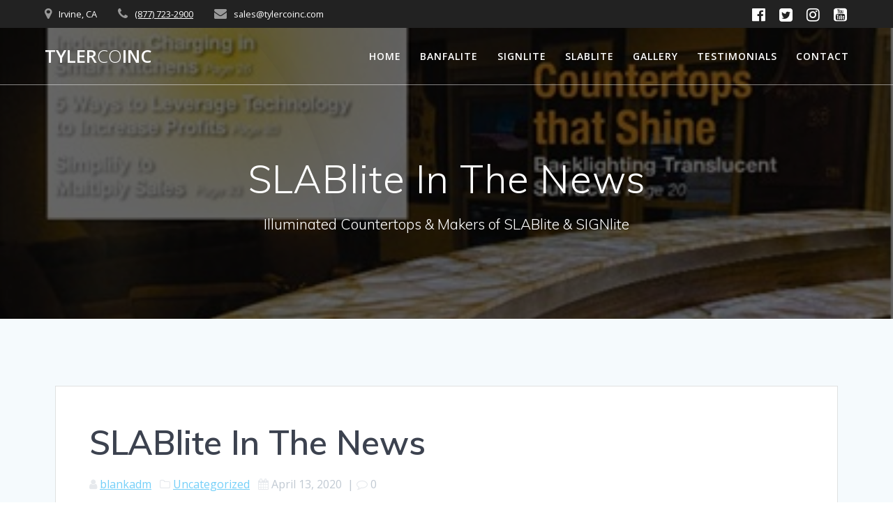

--- FILE ---
content_type: text/html; charset=UTF-8
request_url: https://tylercoinc.com/slablite-in-the-news/
body_size: 12463
content:
<!DOCTYPE html>
<html lang="en-US">
<head>
    <meta charset="UTF-8">
    <meta name="viewport" content="width=device-width, initial-scale=1">
    <link rel="profile" href="http://gmpg.org/xfn/11">

	    <script>
        (function (exports, d) {
            var _isReady = false,
                _event,
                _fns = [];

            function onReady(event) {
                d.removeEventListener("DOMContentLoaded", onReady);
                _isReady = true;
                _event = event;
                _fns.forEach(function (_fn) {
                    var fn = _fn[0],
                        context = _fn[1];
                    fn.call(context || exports, window.jQuery);
                });
            }

            function onReadyIe(event) {
                if (d.readyState === "complete") {
                    d.detachEvent("onreadystatechange", onReadyIe);
                    _isReady = true;
                    _event = event;
                    _fns.forEach(function (_fn) {
                        var fn = _fn[0],
                            context = _fn[1];
                        fn.call(context || exports, event);
                    });
                }
            }

            d.addEventListener && d.addEventListener("DOMContentLoaded", onReady) ||
            d.attachEvent && d.attachEvent("onreadystatechange", onReadyIe);

            function domReady(fn, context) {
                if (_isReady) {
                    fn.call(context, _event);
                }

                _fns.push([fn, context]);
            }

            exports.mesmerizeDomReady = domReady;
        })(window, document);
    </script>
	<title>SLABlite In The News &#8211; TylerCoInc</title>
<meta name='robots' content='max-image-preview:large' />
	<style>img:is([sizes="auto" i], [sizes^="auto," i]) { contain-intrinsic-size: 3000px 1500px }</style>
	<link rel='dns-prefetch' href='//fonts.googleapis.com' />
<link rel="alternate" type="application/rss+xml" title="TylerCoInc &raquo; Feed" href="https://tylercoinc.com/feed/" />
<script type="text/javascript">
/* <![CDATA[ */
window._wpemojiSettings = {"baseUrl":"https:\/\/s.w.org\/images\/core\/emoji\/16.0.1\/72x72\/","ext":".png","svgUrl":"https:\/\/s.w.org\/images\/core\/emoji\/16.0.1\/svg\/","svgExt":".svg","source":{"concatemoji":"https:\/\/tylercoinc.com\/wp-includes\/js\/wp-emoji-release.min.js?ver=6.8.3"}};
/*! This file is auto-generated */
!function(s,n){var o,i,e;function c(e){try{var t={supportTests:e,timestamp:(new Date).valueOf()};sessionStorage.setItem(o,JSON.stringify(t))}catch(e){}}function p(e,t,n){e.clearRect(0,0,e.canvas.width,e.canvas.height),e.fillText(t,0,0);var t=new Uint32Array(e.getImageData(0,0,e.canvas.width,e.canvas.height).data),a=(e.clearRect(0,0,e.canvas.width,e.canvas.height),e.fillText(n,0,0),new Uint32Array(e.getImageData(0,0,e.canvas.width,e.canvas.height).data));return t.every(function(e,t){return e===a[t]})}function u(e,t){e.clearRect(0,0,e.canvas.width,e.canvas.height),e.fillText(t,0,0);for(var n=e.getImageData(16,16,1,1),a=0;a<n.data.length;a++)if(0!==n.data[a])return!1;return!0}function f(e,t,n,a){switch(t){case"flag":return n(e,"\ud83c\udff3\ufe0f\u200d\u26a7\ufe0f","\ud83c\udff3\ufe0f\u200b\u26a7\ufe0f")?!1:!n(e,"\ud83c\udde8\ud83c\uddf6","\ud83c\udde8\u200b\ud83c\uddf6")&&!n(e,"\ud83c\udff4\udb40\udc67\udb40\udc62\udb40\udc65\udb40\udc6e\udb40\udc67\udb40\udc7f","\ud83c\udff4\u200b\udb40\udc67\u200b\udb40\udc62\u200b\udb40\udc65\u200b\udb40\udc6e\u200b\udb40\udc67\u200b\udb40\udc7f");case"emoji":return!a(e,"\ud83e\udedf")}return!1}function g(e,t,n,a){var r="undefined"!=typeof WorkerGlobalScope&&self instanceof WorkerGlobalScope?new OffscreenCanvas(300,150):s.createElement("canvas"),o=r.getContext("2d",{willReadFrequently:!0}),i=(o.textBaseline="top",o.font="600 32px Arial",{});return e.forEach(function(e){i[e]=t(o,e,n,a)}),i}function t(e){var t=s.createElement("script");t.src=e,t.defer=!0,s.head.appendChild(t)}"undefined"!=typeof Promise&&(o="wpEmojiSettingsSupports",i=["flag","emoji"],n.supports={everything:!0,everythingExceptFlag:!0},e=new Promise(function(e){s.addEventListener("DOMContentLoaded",e,{once:!0})}),new Promise(function(t){var n=function(){try{var e=JSON.parse(sessionStorage.getItem(o));if("object"==typeof e&&"number"==typeof e.timestamp&&(new Date).valueOf()<e.timestamp+604800&&"object"==typeof e.supportTests)return e.supportTests}catch(e){}return null}();if(!n){if("undefined"!=typeof Worker&&"undefined"!=typeof OffscreenCanvas&&"undefined"!=typeof URL&&URL.createObjectURL&&"undefined"!=typeof Blob)try{var e="postMessage("+g.toString()+"("+[JSON.stringify(i),f.toString(),p.toString(),u.toString()].join(",")+"));",a=new Blob([e],{type:"text/javascript"}),r=new Worker(URL.createObjectURL(a),{name:"wpTestEmojiSupports"});return void(r.onmessage=function(e){c(n=e.data),r.terminate(),t(n)})}catch(e){}c(n=g(i,f,p,u))}t(n)}).then(function(e){for(var t in e)n.supports[t]=e[t],n.supports.everything=n.supports.everything&&n.supports[t],"flag"!==t&&(n.supports.everythingExceptFlag=n.supports.everythingExceptFlag&&n.supports[t]);n.supports.everythingExceptFlag=n.supports.everythingExceptFlag&&!n.supports.flag,n.DOMReady=!1,n.readyCallback=function(){n.DOMReady=!0}}).then(function(){return e}).then(function(){var e;n.supports.everything||(n.readyCallback(),(e=n.source||{}).concatemoji?t(e.concatemoji):e.wpemoji&&e.twemoji&&(t(e.twemoji),t(e.wpemoji)))}))}((window,document),window._wpemojiSettings);
/* ]]> */
</script>
<style id='wp-emoji-styles-inline-css' type='text/css'>

	img.wp-smiley, img.emoji {
		display: inline !important;
		border: none !important;
		box-shadow: none !important;
		height: 1em !important;
		width: 1em !important;
		margin: 0 0.07em !important;
		vertical-align: -0.1em !important;
		background: none !important;
		padding: 0 !important;
	}
</style>
<link rel='stylesheet' id='wp-block-library-css' href='https://tylercoinc.com/wp-includes/css/dist/block-library/style.min.css?ver=6.8.3' type='text/css' media='all' />
<style id='classic-theme-styles-inline-css' type='text/css'>
/*! This file is auto-generated */
.wp-block-button__link{color:#fff;background-color:#32373c;border-radius:9999px;box-shadow:none;text-decoration:none;padding:calc(.667em + 2px) calc(1.333em + 2px);font-size:1.125em}.wp-block-file__button{background:#32373c;color:#fff;text-decoration:none}
</style>
<style id='global-styles-inline-css' type='text/css'>
:root{--wp--preset--aspect-ratio--square: 1;--wp--preset--aspect-ratio--4-3: 4/3;--wp--preset--aspect-ratio--3-4: 3/4;--wp--preset--aspect-ratio--3-2: 3/2;--wp--preset--aspect-ratio--2-3: 2/3;--wp--preset--aspect-ratio--16-9: 16/9;--wp--preset--aspect-ratio--9-16: 9/16;--wp--preset--color--black: #000000;--wp--preset--color--cyan-bluish-gray: #abb8c3;--wp--preset--color--white: #ffffff;--wp--preset--color--pale-pink: #f78da7;--wp--preset--color--vivid-red: #cf2e2e;--wp--preset--color--luminous-vivid-orange: #ff6900;--wp--preset--color--luminous-vivid-amber: #fcb900;--wp--preset--color--light-green-cyan: #7bdcb5;--wp--preset--color--vivid-green-cyan: #00d084;--wp--preset--color--pale-cyan-blue: #8ed1fc;--wp--preset--color--vivid-cyan-blue: #0693e3;--wp--preset--color--vivid-purple: #9b51e0;--wp--preset--gradient--vivid-cyan-blue-to-vivid-purple: linear-gradient(135deg,rgba(6,147,227,1) 0%,rgb(155,81,224) 100%);--wp--preset--gradient--light-green-cyan-to-vivid-green-cyan: linear-gradient(135deg,rgb(122,220,180) 0%,rgb(0,208,130) 100%);--wp--preset--gradient--luminous-vivid-amber-to-luminous-vivid-orange: linear-gradient(135deg,rgba(252,185,0,1) 0%,rgba(255,105,0,1) 100%);--wp--preset--gradient--luminous-vivid-orange-to-vivid-red: linear-gradient(135deg,rgba(255,105,0,1) 0%,rgb(207,46,46) 100%);--wp--preset--gradient--very-light-gray-to-cyan-bluish-gray: linear-gradient(135deg,rgb(238,238,238) 0%,rgb(169,184,195) 100%);--wp--preset--gradient--cool-to-warm-spectrum: linear-gradient(135deg,rgb(74,234,220) 0%,rgb(151,120,209) 20%,rgb(207,42,186) 40%,rgb(238,44,130) 60%,rgb(251,105,98) 80%,rgb(254,248,76) 100%);--wp--preset--gradient--blush-light-purple: linear-gradient(135deg,rgb(255,206,236) 0%,rgb(152,150,240) 100%);--wp--preset--gradient--blush-bordeaux: linear-gradient(135deg,rgb(254,205,165) 0%,rgb(254,45,45) 50%,rgb(107,0,62) 100%);--wp--preset--gradient--luminous-dusk: linear-gradient(135deg,rgb(255,203,112) 0%,rgb(199,81,192) 50%,rgb(65,88,208) 100%);--wp--preset--gradient--pale-ocean: linear-gradient(135deg,rgb(255,245,203) 0%,rgb(182,227,212) 50%,rgb(51,167,181) 100%);--wp--preset--gradient--electric-grass: linear-gradient(135deg,rgb(202,248,128) 0%,rgb(113,206,126) 100%);--wp--preset--gradient--midnight: linear-gradient(135deg,rgb(2,3,129) 0%,rgb(40,116,252) 100%);--wp--preset--font-size--small: 13px;--wp--preset--font-size--medium: 20px;--wp--preset--font-size--large: 36px;--wp--preset--font-size--x-large: 42px;--wp--preset--spacing--20: 0.44rem;--wp--preset--spacing--30: 0.67rem;--wp--preset--spacing--40: 1rem;--wp--preset--spacing--50: 1.5rem;--wp--preset--spacing--60: 2.25rem;--wp--preset--spacing--70: 3.38rem;--wp--preset--spacing--80: 5.06rem;--wp--preset--shadow--natural: 6px 6px 9px rgba(0, 0, 0, 0.2);--wp--preset--shadow--deep: 12px 12px 50px rgba(0, 0, 0, 0.4);--wp--preset--shadow--sharp: 6px 6px 0px rgba(0, 0, 0, 0.2);--wp--preset--shadow--outlined: 6px 6px 0px -3px rgba(255, 255, 255, 1), 6px 6px rgba(0, 0, 0, 1);--wp--preset--shadow--crisp: 6px 6px 0px rgba(0, 0, 0, 1);}:where(.is-layout-flex){gap: 0.5em;}:where(.is-layout-grid){gap: 0.5em;}body .is-layout-flex{display: flex;}.is-layout-flex{flex-wrap: wrap;align-items: center;}.is-layout-flex > :is(*, div){margin: 0;}body .is-layout-grid{display: grid;}.is-layout-grid > :is(*, div){margin: 0;}:where(.wp-block-columns.is-layout-flex){gap: 2em;}:where(.wp-block-columns.is-layout-grid){gap: 2em;}:where(.wp-block-post-template.is-layout-flex){gap: 1.25em;}:where(.wp-block-post-template.is-layout-grid){gap: 1.25em;}.has-black-color{color: var(--wp--preset--color--black) !important;}.has-cyan-bluish-gray-color{color: var(--wp--preset--color--cyan-bluish-gray) !important;}.has-white-color{color: var(--wp--preset--color--white) !important;}.has-pale-pink-color{color: var(--wp--preset--color--pale-pink) !important;}.has-vivid-red-color{color: var(--wp--preset--color--vivid-red) !important;}.has-luminous-vivid-orange-color{color: var(--wp--preset--color--luminous-vivid-orange) !important;}.has-luminous-vivid-amber-color{color: var(--wp--preset--color--luminous-vivid-amber) !important;}.has-light-green-cyan-color{color: var(--wp--preset--color--light-green-cyan) !important;}.has-vivid-green-cyan-color{color: var(--wp--preset--color--vivid-green-cyan) !important;}.has-pale-cyan-blue-color{color: var(--wp--preset--color--pale-cyan-blue) !important;}.has-vivid-cyan-blue-color{color: var(--wp--preset--color--vivid-cyan-blue) !important;}.has-vivid-purple-color{color: var(--wp--preset--color--vivid-purple) !important;}.has-black-background-color{background-color: var(--wp--preset--color--black) !important;}.has-cyan-bluish-gray-background-color{background-color: var(--wp--preset--color--cyan-bluish-gray) !important;}.has-white-background-color{background-color: var(--wp--preset--color--white) !important;}.has-pale-pink-background-color{background-color: var(--wp--preset--color--pale-pink) !important;}.has-vivid-red-background-color{background-color: var(--wp--preset--color--vivid-red) !important;}.has-luminous-vivid-orange-background-color{background-color: var(--wp--preset--color--luminous-vivid-orange) !important;}.has-luminous-vivid-amber-background-color{background-color: var(--wp--preset--color--luminous-vivid-amber) !important;}.has-light-green-cyan-background-color{background-color: var(--wp--preset--color--light-green-cyan) !important;}.has-vivid-green-cyan-background-color{background-color: var(--wp--preset--color--vivid-green-cyan) !important;}.has-pale-cyan-blue-background-color{background-color: var(--wp--preset--color--pale-cyan-blue) !important;}.has-vivid-cyan-blue-background-color{background-color: var(--wp--preset--color--vivid-cyan-blue) !important;}.has-vivid-purple-background-color{background-color: var(--wp--preset--color--vivid-purple) !important;}.has-black-border-color{border-color: var(--wp--preset--color--black) !important;}.has-cyan-bluish-gray-border-color{border-color: var(--wp--preset--color--cyan-bluish-gray) !important;}.has-white-border-color{border-color: var(--wp--preset--color--white) !important;}.has-pale-pink-border-color{border-color: var(--wp--preset--color--pale-pink) !important;}.has-vivid-red-border-color{border-color: var(--wp--preset--color--vivid-red) !important;}.has-luminous-vivid-orange-border-color{border-color: var(--wp--preset--color--luminous-vivid-orange) !important;}.has-luminous-vivid-amber-border-color{border-color: var(--wp--preset--color--luminous-vivid-amber) !important;}.has-light-green-cyan-border-color{border-color: var(--wp--preset--color--light-green-cyan) !important;}.has-vivid-green-cyan-border-color{border-color: var(--wp--preset--color--vivid-green-cyan) !important;}.has-pale-cyan-blue-border-color{border-color: var(--wp--preset--color--pale-cyan-blue) !important;}.has-vivid-cyan-blue-border-color{border-color: var(--wp--preset--color--vivid-cyan-blue) !important;}.has-vivid-purple-border-color{border-color: var(--wp--preset--color--vivid-purple) !important;}.has-vivid-cyan-blue-to-vivid-purple-gradient-background{background: var(--wp--preset--gradient--vivid-cyan-blue-to-vivid-purple) !important;}.has-light-green-cyan-to-vivid-green-cyan-gradient-background{background: var(--wp--preset--gradient--light-green-cyan-to-vivid-green-cyan) !important;}.has-luminous-vivid-amber-to-luminous-vivid-orange-gradient-background{background: var(--wp--preset--gradient--luminous-vivid-amber-to-luminous-vivid-orange) !important;}.has-luminous-vivid-orange-to-vivid-red-gradient-background{background: var(--wp--preset--gradient--luminous-vivid-orange-to-vivid-red) !important;}.has-very-light-gray-to-cyan-bluish-gray-gradient-background{background: var(--wp--preset--gradient--very-light-gray-to-cyan-bluish-gray) !important;}.has-cool-to-warm-spectrum-gradient-background{background: var(--wp--preset--gradient--cool-to-warm-spectrum) !important;}.has-blush-light-purple-gradient-background{background: var(--wp--preset--gradient--blush-light-purple) !important;}.has-blush-bordeaux-gradient-background{background: var(--wp--preset--gradient--blush-bordeaux) !important;}.has-luminous-dusk-gradient-background{background: var(--wp--preset--gradient--luminous-dusk) !important;}.has-pale-ocean-gradient-background{background: var(--wp--preset--gradient--pale-ocean) !important;}.has-electric-grass-gradient-background{background: var(--wp--preset--gradient--electric-grass) !important;}.has-midnight-gradient-background{background: var(--wp--preset--gradient--midnight) !important;}.has-small-font-size{font-size: var(--wp--preset--font-size--small) !important;}.has-medium-font-size{font-size: var(--wp--preset--font-size--medium) !important;}.has-large-font-size{font-size: var(--wp--preset--font-size--large) !important;}.has-x-large-font-size{font-size: var(--wp--preset--font-size--x-large) !important;}
:where(.wp-block-post-template.is-layout-flex){gap: 1.25em;}:where(.wp-block-post-template.is-layout-grid){gap: 1.25em;}
:where(.wp-block-columns.is-layout-flex){gap: 2em;}:where(.wp-block-columns.is-layout-grid){gap: 2em;}
:root :where(.wp-block-pullquote){font-size: 1.5em;line-height: 1.6;}
</style>
<link rel='stylesheet' id='mesmerize-style-css' href='https://tylercoinc.com/wp-content/themes/mesmerize/style.min.css?ver=1.6.143' type='text/css' media='all' />
<style id='mesmerize-style-inline-css' type='text/css'>
img.logo.dark, img.custom-logo{width:auto;max-height:70px !important;}
/** cached kirki style */@media screen and (min-width: 768px){.header-homepage{background-position:center center;}.header{background-position:center center;}}.header-homepage:not(.header-slide).color-overlay:before{background:#000000;}.header-homepage:not(.header-slide) .background-overlay,.header-homepage:not(.header-slide).color-overlay::before{opacity:0.6;}.header.color-overlay:before{background:#000000;}.header .background-overlay,.header.color-overlay::before{opacity:0.6;}.header.color-overlay:after{filter:invert(0%) ;}.header-homepage .header-description-row{padding-top:14%;padding-bottom:14%;}.inner-header-description{padding-top:8%;padding-bottom:8%;}.mesmerize-front-page .navigation-bar.bordered{border-bottom-color:rgba(255, 255, 255, 0.5);border-bottom-width:1px;border-bottom-style:solid;}.mesmerize-inner-page .navigation-bar.bordered{border-bottom-color:rgba(255, 255, 255, 0.5);border-bottom-width:1px;border-bottom-style:solid;}@media screen and (max-width:767px){.header-homepage .header-description-row{padding-top:10%;padding-bottom:10%;}}@media only screen and (min-width: 768px){.header-content .align-holder{width:85%!important;}.inner-header-description{text-align:center!important;}}
</style>
<link rel='stylesheet' id='mesmerize-style-bundle-css' href='https://tylercoinc.com/wp-content/themes/mesmerize/assets/css/theme.bundle.min.css?ver=1.6.143' type='text/css' media='all' />
<link rel='stylesheet' id='mesmerize-fonts-css' href="" data-href='https://fonts.googleapis.com/css?family=Open+Sans%3A300%2C400%2C600%2C700%7CMuli%3A300%2C300italic%2C400%2C400italic%2C600%2C600italic%2C700%2C700italic%2C900%2C900italic%7CPlayfair+Display%3A400%2C400italic%2C700%2C700italic&#038;subset=latin%2Clatin-ext' type='text/css' media='all' />
<script type="text/javascript" src="https://tylercoinc.com/wp-includes/js/jquery/jquery.min.js?ver=3.7.1" id="jquery-core-js"></script>
<script type="text/javascript" src="https://tylercoinc.com/wp-includes/js/jquery/jquery-migrate.min.js?ver=3.4.1" id="jquery-migrate-js"></script>
<script type="text/javascript" id="jquery-js-after">
/* <![CDATA[ */
    
        (function () {
            function setHeaderTopSpacing() {

                setTimeout(function() {
                  var headerTop = document.querySelector('.header-top');
                  var headers = document.querySelectorAll('.header-wrapper .header,.header-wrapper .header-homepage');

                  for (var i = 0; i < headers.length; i++) {
                      var item = headers[i];
                      item.style.paddingTop = headerTop.getBoundingClientRect().height + "px";
                  }

                    var languageSwitcher = document.querySelector('.mesmerize-language-switcher');

                    if(languageSwitcher){
                        languageSwitcher.style.top = "calc( " +  headerTop.getBoundingClientRect().height + "px + 1rem)" ;
                    }
                    
                }, 100);

             
            }

            window.addEventListener('resize', setHeaderTopSpacing);
            window.mesmerizeSetHeaderTopSpacing = setHeaderTopSpacing
            mesmerizeDomReady(setHeaderTopSpacing);
        })();
    
    
/* ]]> */
</script>
<link rel="EditURI" type="application/rsd+xml" title="RSD" href="https://tylercoinc.com/xmlrpc.php?rsd" />
<link rel="canonical" href="https://tylercoinc.com/slablite-in-the-news/" />
<link rel='shortlink' href='https://tylercoinc.com/?p=170' />
<link rel="alternate" title="oEmbed (JSON)" type="application/json+oembed" href="https://tylercoinc.com/wp-json/oembed/1.0/embed?url=https%3A%2F%2Ftylercoinc.com%2Fslablite-in-the-news%2F" />
<link rel="alternate" title="oEmbed (XML)" type="text/xml+oembed" href="https://tylercoinc.com/wp-json/oembed/1.0/embed?url=https%3A%2F%2Ftylercoinc.com%2Fslablite-in-the-news%2F&#038;format=xml" />
    <script type="text/javascript" data-name="async-styles">
        (function () {
            var links = document.querySelectorAll('link[data-href]');
            for (var i = 0; i < links.length; i++) {
                var item = links[i];
                item.href = item.getAttribute('data-href')
            }
        })();
    </script>
		<style id="page-content-custom-styles">
			</style>
	        <style data-name="header-shapes">
            .header.color-overlay:after {background:url(https://tylercoinc.com/wp-content/themes/mesmerize/assets/images/header-shapes/circles.png) center center/ cover no-repeat}        </style>
            <style data-name="background-content-colors">
        .mesmerize-inner-page .page-content,
        .mesmerize-inner-page .content,
        .mesmerize-front-page.mesmerize-content-padding .page-content {
            background-color: #F5FAFD;
        }
    </style>
    </head>

<body class="wp-singular post-template-default single single-post postid-170 single-format-standard wp-theme-mesmerize overlap-first-section mesmerize-inner-page">
<style>
.screen-reader-text[href="#page-content"]:focus {
   background-color: #f1f1f1;
   border-radius: 3px;
   box-shadow: 0 0 2px 2px rgba(0, 0, 0, 0.6);
   clip: auto !important;
   clip-path: none;
   color: #21759b;

}
</style>
<a class="skip-link screen-reader-text" href="#page-content">Skip to content</a>

<div  id="page-top" class="header-top">
	        <div class="header-top-bar ">
            <div class="">
                <div class="header-top-bar-inner row middle-xs start-xs ">
                        <div class="header-top-bar-area  col-xs area-left">
                  <div class="top-bar-field" data-type="group"   data-dynamic-mod="true">
              <i class="fa fa-map-marker"></i>
              <span>Irvine, CA</span>
          </div>
                    <div class="top-bar-field" data-type="group"   data-dynamic-mod="true">
              <i class="fa fa-phone"></i>
              <span><a href="tel:8777232900">(877) 723-2900</a></span>
          </div>
                    <div class="top-bar-field" data-type="group"   data-dynamic-mod="true">
              <i class="fa fa-envelope"></i>
              <span>sales@tylercoinc.com</span>
          </div>
              </div>
                            <div class="header-top-bar-area  col-xs-fit area-right">
            <div data-type="group"  data-dynamic-mod="true" class="top-bar-social-icons">
                      <a target="_blank"  class="social-icon" href="https://www.facebook.com/SLABlite/">
                  <i class="fa fa-facebook-official"></i>
              </a>
                            <a target="_blank"  class="social-icon" href="https://twitter.com/SLABlite">
                  <i class="fa fa-twitter-square"></i>
              </a>
                            <a target="_blank"  class="social-icon" href="https://www.instagram.com/slab_lite/?hl=en">
                  <i class="fa fa-instagram"></i>
              </a>
                            <a target="_blank"  class="social-icon" href="https://www.youtube.com/channel/UC3FtbQVCGOYcMqJi_GHBJlg/">
                  <i class="fa fa-youtube-square"></i>
              </a>
              
    </div>

        </div>
                    </div>
            </div>
        </div>
        	<div class="navigation-bar bordered"  data-sticky='0'  data-sticky-mobile='1'  data-sticky-to='top' >
    <div class="navigation-wrapper ">
    	<div class="row basis-auto">
	        <div class="logo_col col-xs col-sm-fit">
	            <a class="text-logo" data-type="group"  data-dynamic-mod="true" href="https://tylercoinc.com/">Tyler<span style="font-weight: 300;" class="span12">Co</span>Inc</a>	        </div>
	        <div class="main_menu_col col-xs">
	            <div id="mainmenu_container" class="row"><ul id="main_menu" class="active-line-bottom main-menu dropdown-menu"><li id="menu-item-36" class="menu-item menu-item-type-post_type menu-item-object-page menu-item-home menu-item-36"><a href="https://tylercoinc.com/">Home</a></li>
<li id="menu-item-221" class="menu-item menu-item-type-custom menu-item-object-custom menu-item-221"><a href="http://banfalite.com/">BANFAlite</a></li>
<li id="menu-item-104" class="menu-item menu-item-type-post_type menu-item-object-page menu-item-104"><a href="https://tylercoinc.com/signlite/">SIGNlite</a></li>
<li id="menu-item-109" class="menu-item menu-item-type-post_type menu-item-object-page menu-item-109"><a href="https://tylercoinc.com/slablite/">SLABlite</a></li>
<li id="menu-item-168" class="menu-item menu-item-type-post_type menu-item-object-page menu-item-168"><a href="https://tylercoinc.com/gallery/">Gallery</a></li>
<li id="menu-item-116" class="menu-item menu-item-type-post_type menu-item-object-page menu-item-116"><a href="https://tylercoinc.com/testimonials/">Testimonials</a></li>
<li id="menu-item-38" class="menu-item menu-item-type-post_type menu-item-object-page menu-item-38"><a href="https://tylercoinc.com/contact/">Contact</a></li>
</ul></div>    <a href="#" data-component="offcanvas" data-target="#offcanvas-wrapper" data-direction="right" data-width="300px" data-push="false">
        <div class="bubble"></div>
        <i class="fa fa-bars"></i>
    </a>
    <div id="offcanvas-wrapper" class="hide force-hide  offcanvas-right">
        <div class="offcanvas-top">
            <div class="logo-holder">
                <a class="text-logo" data-type="group"  data-dynamic-mod="true" href="https://tylercoinc.com/">Tyler<span style="font-weight: 300;" class="span12">Co</span>Inc</a>            </div>
        </div>
        <div id="offcanvas-menu" class="menu-menu-1-container"><ul id="offcanvas_menu" class="offcanvas_menu"><li class="menu-item menu-item-type-post_type menu-item-object-page menu-item-home menu-item-36"><a href="https://tylercoinc.com/">Home</a></li>
<li class="menu-item menu-item-type-custom menu-item-object-custom menu-item-221"><a href="http://banfalite.com/">BANFAlite</a></li>
<li class="menu-item menu-item-type-post_type menu-item-object-page menu-item-104"><a href="https://tylercoinc.com/signlite/">SIGNlite</a></li>
<li class="menu-item menu-item-type-post_type menu-item-object-page menu-item-109"><a href="https://tylercoinc.com/slablite/">SLABlite</a></li>
<li class="menu-item menu-item-type-post_type menu-item-object-page menu-item-168"><a href="https://tylercoinc.com/gallery/">Gallery</a></li>
<li class="menu-item menu-item-type-post_type menu-item-object-page menu-item-116"><a href="https://tylercoinc.com/testimonials/">Testimonials</a></li>
<li class="menu-item menu-item-type-post_type menu-item-object-page menu-item-38"><a href="https://tylercoinc.com/contact/">Contact</a></li>
</ul></div>
            </div>
    	        </div>
	    </div>
    </div>
</div>
</div>

<div id="page" class="site">
    <div class="header-wrapper">
        <div  class='header  color-overlay  custom-mobile-image' style='; background-image:url(&quot;https://tylercoinc.com/wp-content/uploads/2020/04/countertops-architectural-surfaces.jpeg&quot;); background-color:#6a73da' data-parallax-depth='20'>
            								    <div class="inner-header-description gridContainer">
        <div class="row header-description-row">
    <div class="col-xs col-xs-12">
        <h1 class="hero-title">
            SLABlite In The News        </h1>
                    <p class="header-subtitle">Illuminated Countertops &amp; Makers of SLABlite &amp; SIGNlite</p>
            </div>
        </div>
    </div>
        <script>
		if (window.mesmerizeSetHeaderTopSpacing) {
			window.mesmerizeSetHeaderTopSpacing();
		}
    </script>
                        </div>
    </div>
    <div id='page-content' class="content post-page">
        <div class="gridContainer">
            <div class="row">
                <div class="col-xs-12 col-sm-12">
                    <div class="post-item">
						<div id="post-170"class="post-170 post type-post status-publish format-standard has-post-thumbnail hentry category-uncategorized">

    <div class="post-content-single">

        <h2 class="h1">SLABlite In The News</h2>

        

<div class="post-meta muted">

  <i class="font-icon-post fa fa-user"></i>
  <a href="https://tylercoinc.com/author/blankadm/" title="Posts by blankadm" rel="author">blankadm</a>
  &nbsp;&nbsp;<i class="font-icon-post fa fa-folder-o"></i>
  <a href="https://tylercoinc.com/category/uncategorized/" rel="category tag">Uncategorized</a>
  &nbsp;&nbsp;<i class="font-icon-post fa fa-calendar"></i>
  <span class="post-date">April 13, 2020</span>


  &nbsp;|&nbsp;<i class="font-icon-post fa fa-comment-o"></i>
  <span>0</span>
</div>

        <div class="post-content-inner">

            <img width="413" height="525" src="https://tylercoinc.com/wp-content/uploads/2020/04/countertops-architectural-surfaces.jpeg" class="space-bottom-small space-bottom-xs wp-post-image" alt="" decoding="async" fetchpriority="high" srcset="https://tylercoinc.com/wp-content/uploads/2020/04/countertops-architectural-surfaces.jpeg 413w, https://tylercoinc.com/wp-content/uploads/2020/04/countertops-architectural-surfaces-236x300.jpeg 236w" sizes="(max-width: 413px) 100vw, 413px" /><p>SLABlite was recently featured in an article by <em>Countertops &amp; Architectural Surfaces, </em>Volume 7, Issue 3. This publication is an official product of the International Surface Fabricators Association and focuses heavily on technological advancements in the countertop industry. The magazine features and article on backlighting and you can read the article in its entirety here.</p>
<p><img decoding="async" class="wp-image-172 size-medium alignright" src="https://tylercoinc.com/wp-content/uploads/2020/04/cover-e1586793617767-300x233.jpeg" alt="" width="300" height="233" srcset="https://tylercoinc.com/wp-content/uploads/2020/04/cover-e1586793617767-300x233.jpeg 300w, https://tylercoinc.com/wp-content/uploads/2020/04/cover-e1586793617767-768x597.jpeg 768w, https://tylercoinc.com/wp-content/uploads/2020/04/cover-e1586793617767.jpeg 1016w" sizes="(max-width: 300px) 100vw, 300px" /></p>
<p>&#8220;A growing number of the premium surfacing materials on the market today have versions that feature translucency. And to take full advantage of that quality requires the use of backlighting. Natural onyx has always been seen as a product that really shows its spectacular depth when lit from behind, but now the list of materials that can benefit from backlighting includes a variety of solid surfaces (such as Avonite’s Glass Series), engineered stones (such as Cosentino’s Prexury made of semi-precious stones) and certain quartz surfacing, like Vicostone’s Chalcedony). And, of course, glass and glass-based conglomerate materials are also well suited for backlighting.</p>
<p>Lighting these materials from behind greatly enhances their natural beauty. The effect can transport the mood of a room from just nice to spectacular. The “wow factor” is incredible. Done correctly, light adds dimension and depth. It allows the viewer to not only see the lovely surface, but also see into the material, giving each installation the one-of-a-kind aspect that is so desirable today. People are literally stunned when they see these materials lit from behind.​</p>
<h3><strong>Early Methods</strong></h3>
<p>Through the years, many approaches to backlighting have been attempted, with varying degrees of success and problems. Light boxes using fluorescent lamps or light bulbs were among the first methods attempted.</p>
<p>When using light boxes, because of the modular nature of cabinets, a series of them would have to be built to fit the modular framework. For this method to work at all, a minimum of 4 in. of space was needed between the countertop and the light source to diminish hotspots and shadows. And even with that space built in, illumination was still not smooth and even. Shadows at the edges of the boxes and striping where the fluorescent lamps were situated could not be avoided  (see Figure 1). Additionally, it was impossible to light areas around sinks and counter overhangs. Even, edge-to-edge lighting just was not possible, and 4 in. of valuable cabinet space was lost in the process. This led many to conclude that light boxes were not the best solution to bringing out the true beauty of translucent material.</p>
<div id="wsb-element-342792063" class="wsb-element-text" data-type="element">
<div class="txt ">
<p>So, some fabricators tried using Christmas tree lights to spread out the light more evenly, but while smaller, there were still shadows and hot spots and overhangs could not be lit. Then, with the advent of LED lighting, some tried LED pucks or rope lighting to try to more evenly light their countertops. Unfortunately, they found that any type of rope lighting created a snake-like effect. LED pucks or panels with LEDs spread across the surface gave the effect of spots of light across the top. And with these methods lighting the edge of the countertop gave a halo effect.</p>
<p>To evenly light countertops, the light source has to cover the countertop completely. It has to be able to be on top of the support of the modular cabinets, to be around the sink and the overhang. If this is not possible, the countertop will be shadowed, taking away from the intrinsic beauty of the material.</p>
<h3><strong>New Times, New Methods</strong></h3>
<p>The invention of the light guide revolutionized the way features can be illuminated. A relatively new concept, a light guide is similar to what is used in cell phone screens, computer monitors or LED televisions.</p>
</div>
<div></div>
<div class="txt "><span style="background-color: transparent;">A light guide is a printed or molded piece of plastic that is lit with LEDs on one side. The way that they are manufactured allows light to spread across the panel and be directed 90 degrees toward the surface of the panel, thus projecting an even plane of light. Averaging just ⅜ in. thick, they are becoming more and more common in backlit countertop applications.</span></div>
<div></div>
<div class="txt "><span style="background-color: transparent;">They eliminated the need for light boxes and allowed for even lighting of virtually every part of a surface</span><span style="background-color: transparent;">. Additionally, the cost to light areas using light guides has dropped to a fraction of what it used to be. Light guides are simply placed right next to each other, lying just beneath the countertop itself. This raises the stone just ⅜ in., and the finished look is a completely evenly lit countertop, including the sink area, modular joining areas, overhangs and edges. Plus, none of the cabinet space is sacrificed to  the lighting.</span></div>
<div></div>
<div class="txt ">
<div id="wsb-element-345610315" class="wsb-element-text" data-type="element">
<div class="txt ">
<p><span style="background-color: transparent;">Some suppliers of these light guides (often called LED panels) custom fit them for a specific application, while others offer panels that can be custom cut on site, allowing the installer to cut and shape the light guides to  fit around the sink and stove as well</span><span style="background-color: transparent;">. This eliminates the need for templates and trips back to the shop to cut and shape the lighting or waiting for custom-sized panels to be made and shipped. </span></p>
<p>And, if done correctly, the finished piece should look as natural as if the sun was shining through it, with no hot spots or shadowing.</p>
<h3>Custom Residential Quartzite Bar</h3>
<p>Stonesmith has been in business for 12 years and has 15 employees. The company works with a variety of materials, such as granite, marble, quartz surfacing, solid surface and more. It partners with large custom builders and high-end remodelers, performing both commercial and residential jobs.</p>
<p>A prime example of how trouble-free this type of application can be using light guides is a residential project performed by fabricator Stonesmith Inc, in Carrollton, Texas.</p>
<p>Rick Zuppa, project manager for Stonesmith, has been a fabricator since 1995, but never tackled a backlighting project until the company was hired to create a custom, two-tier radius bar using 3cm natural quartz slab material (see Figure 4). The material, provided by IMC, was in the color Lumix, which has the translucent properties of quartz crystals interspersed with light brown veins and patches of minerals.<br />
were cut to size on the jobsite and placed on top of the bar. Then the top was installed over the light panels without difficulty. “This was our first residential backlighting project,” said Zuppa. “But the process was very simple and we didn’t really do anything out of the ordinary to finish the project.”</p>
<p>The bar tops were templated and fabricated in the usual fashion, and a light guide system was used for the backlighting (in this case the SLABlite light guide system). Before the stone top was installed, the guide lights were cut to size on the jobsite and placed on top of the bar. Then the top was installed over the light panels without difficulty. “This was our first residential backlighting project,” said Zuppa. “But the process was very simple and we didn’t really do anything out of the ordinary to finish the project.”</p>
<p>“The finished product looked awesome,” he explained, “and the lighting really brought out all of the beauty of this material. Now, we are starting to see more [backlit applications] on the commercial level as well. It’s a great way to show off how unique and different all of these [translucent] materials are.”</p>
<h3>Overcoming the Challenges</h3>
<p>Of course, not all light guides are the same and not all transparent material will light exactly the same as the next. However, there are some tricks to getting the best results from a given material. As a rule of thumb, materials that are thicker, have more color and/or are more opaque are generally easier to backlight. Materials such as honey onyx, natural quartzite, and thicker engineered stones (such as Caesarstone’s Concetto or Cosentino’s Prexury) are pretty easy to light using light guides. They are full of crystals that not only impart unique beauty, but also allow the light to bounce around inside the slab, by putting down 1 in. clear acrylic square rod as spacers.</p>
<p>Making up for the additional step when using white colors of these more translucent materials is the fact that you can use RGB LED lights to make them any color you desire, or even change colors.</p>
<h3>A Few Last Pointers</h3>
<p>A new era in illumination is here. Only the boundaries of your imagination will limit what can be done and the ways the science can be applied. But, before going out and jumping head-first into the realm of backlit surfaces, there are a couple of things to keep in mind.</p>
<p>First, when selecting a countertop lighting system, it is important to use only sealed or encapsulated LED light panels. This prevents moisture from damaging the lights under the countertop, a mandatory requirement for kitchen and bath use. Also take note of how the light panels are encapsulated. If only the LEDs are potted in plastic, they could potentially separate from the plastic allowing the LEDs to be exposed to the elements. It is best if the light guide in its entirety is encapsulated, not just the LEDs.<br />
​<br />
And, check for a warranty. This is definitely a situation where a little more spent for a quality light system pays off handsomely in the long run. A properly encapsulated, low-voltage LED light panel lets off almost no heat and can last for 20 years or more. However, the cost of a call-back for faulty lighting can easily kill any additional profit from taking on a backlit surfacing project in the first place. So while showing off just what can be done is a great benefit, in the end also has to be profitable.</p>
<p>Richard Ashoff is CEO of TylerCo Inc., Irvine, Calif., the provider of SLABlite backlighting panels. More information is available at www.tylercoinc.com or by contacting Ashoff at (877) 723-2900 or r.ashoff@tylercoinccdev.wpenginepowered.com.</p>
</div>
</div>
</div>
</div>

        </div>

        
    </div>


    
	<nav class="navigation post-navigation" aria-label="Posts">
		<h2 class="screen-reader-text">Post navigation</h2>
		<div class="nav-links"><div class="nav-previous"><a href="https://tylercoinc.com/the-top-home-backlighting-applications/" rel="prev"><i class="font-icon-post fa fa-angle-double-left"></i><span class="meta-nav" aria-hidden="true">Previous:</span> <span class="screen-reader-text">Previous post:</span> <span class="post-title">The Top Home Backlighting Applications</span></a></div></div>
	</nav>
</div>
                    </div>
                </div>
				            </div>
        </div>

    </div>
<div  class='footer footer-simple'>
    <div  class='footer-content center-xs'>
        <div class="gridContainer">
	        <div class="row middle-xs footer-content-row">
	            <div class="footer-content-col col-xs-12">
	                    <p  class="copyright">&copy;&nbsp;&nbsp;2026&nbsp;TylerCoInc.&nbsp;Built using WordPress and the <a rel="nofollow" target="_blank" href="https://extendthemes.com/go/built-with-mesmerize/" class="mesmerize-theme-link">Mesmerize Theme</a></p>	            </div>
	        </div>
	    </div>
    </div>
</div>
	</div>
<script type="speculationrules">
{"prefetch":[{"source":"document","where":{"and":[{"href_matches":"\/*"},{"not":{"href_matches":["\/wp-*.php","\/wp-admin\/*","\/wp-content\/uploads\/*","\/wp-content\/*","\/wp-content\/plugins\/*","\/wp-content\/themes\/mesmerize\/*","\/*\\?(.+)"]}},{"not":{"selector_matches":"a[rel~=\"nofollow\"]"}},{"not":{"selector_matches":".no-prefetch, .no-prefetch a"}}]},"eagerness":"conservative"}]}
</script>
<script type="text/javascript"  defer="defer" src="https://tylercoinc.com/wp-includes/js/imagesloaded.min.js?ver=5.0.0" id="imagesloaded-js"></script>
<script type="text/javascript"  defer="defer" src="https://tylercoinc.com/wp-includes/js/masonry.min.js?ver=4.2.2" id="masonry-js"></script>
<script type="text/javascript"  defer="defer" src="https://tylercoinc.com/wp-content/themes/mesmerize/assets/js/theme.bundle.min.js?ver=1.6.143" id="mesmerize-theme-js"></script>
    <script>
        /(trident|msie)/i.test(navigator.userAgent) && document.getElementById && window.addEventListener && window.addEventListener("hashchange", function () {
            var t, e = location.hash.substring(1);
            /^[A-z0-9_-]+$/.test(e) && (t = document.getElementById(e)) && (/^(?:a|select|input|button|textarea)$/i.test(t.tagName) || (t.tabIndex = -1), t.focus())
        }, !1);
    </script>
	<script>(function(){function c(){var b=a.contentDocument||a.contentWindow.document;if(b){var d=b.createElement('script');d.innerHTML="window.__CF$cv$params={r:'9c4522984b84b6ed',t:'MTc2OTQ4NDI0Ni4wMDAwMDA='};var a=document.createElement('script');a.nonce='';a.src='/cdn-cgi/challenge-platform/scripts/jsd/main.js';document.getElementsByTagName('head')[0].appendChild(a);";b.getElementsByTagName('head')[0].appendChild(d)}}if(document.body){var a=document.createElement('iframe');a.height=1;a.width=1;a.style.position='absolute';a.style.top=0;a.style.left=0;a.style.border='none';a.style.visibility='hidden';document.body.appendChild(a);if('loading'!==document.readyState)c();else if(window.addEventListener)document.addEventListener('DOMContentLoaded',c);else{var e=document.onreadystatechange||function(){};document.onreadystatechange=function(b){e(b);'loading'!==document.readyState&&(document.onreadystatechange=e,c())}}}})();</script></body>
</html>
